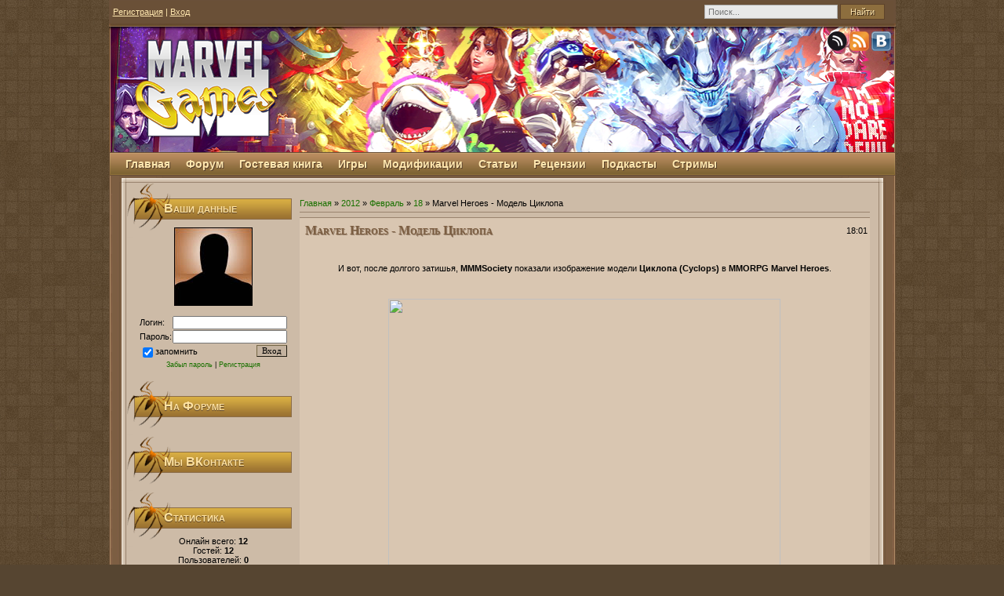

--- FILE ---
content_type: text/html; charset=UTF-8
request_url: https://www.marvelgames.ru/news/marvel_heroes_cyclops/2012-02-18-298
body_size: 15126
content:
<html>
<head>
<script type="text/javascript" src="/?AQ4dFgObYSNRBPcpFJcvPtgz9WlLs62XdcBAt0%21SS%3BkNyhcfTGV7Add3Eh5zkkJtBQFNGxFwAMDe3h3zQY8ry7YP7TitKBaq136yAWx3ax8yS206%3BH3nzP8j1mlXAFEyx4H%3BK9cBjfjc56406v3Jz49F9YREH3RpzP2heY6QOOvsS2J%3BkJRU2JdUFLrugWvr8%5Ejk23Rzh8EcrP%21%5EPq8rqqf5SnGE7cgo"></script>
	<script type="text/javascript">new Image().src = "//counter.yadro.ru/hit;ucoznet?r"+escape(document.referrer)+(screen&&";s"+screen.width+"*"+screen.height+"*"+(screen.colorDepth||screen.pixelDepth))+";u"+escape(document.URL)+";"+Date.now();</script>
	<script type="text/javascript">new Image().src = "//counter.yadro.ru/hit;ucoz_desktop_ad?r"+escape(document.referrer)+(screen&&";s"+screen.width+"*"+screen.height+"*"+(screen.colorDepth||screen.pixelDepth))+";u"+escape(document.URL)+";"+Date.now();</script><script type="text/javascript">
if(typeof(u_global_data)!='object') u_global_data={};
function ug_clund(){
	if(typeof(u_global_data.clunduse)!='undefined' && u_global_data.clunduse>0 || (u_global_data && u_global_data.is_u_main_h)){
		if(typeof(console)=='object' && typeof(console.log)=='function') console.log('utarget already loaded');
		return;
	}
	u_global_data.clunduse=1;
	if('0'=='1'){
		var d=new Date();d.setTime(d.getTime()+86400000);document.cookie='adbetnetshowed=2; path=/; expires='+d;
		if(location.search.indexOf('clk2398502361292193773143=1')==-1){
			return;
		}
	}else{
		window.addEventListener("click", function(event){
			if(typeof(u_global_data.clunduse)!='undefined' && u_global_data.clunduse>1) return;
			if(typeof(console)=='object' && typeof(console.log)=='function') console.log('utarget click');
			var d=new Date();d.setTime(d.getTime()+86400000);document.cookie='adbetnetshowed=1; path=/; expires='+d;
			u_global_data.clunduse=2;
			new Image().src = "//counter.yadro.ru/hit;ucoz_desktop_click?r"+escape(document.referrer)+(screen&&";s"+screen.width+"*"+screen.height+"*"+(screen.colorDepth||screen.pixelDepth))+";u"+escape(document.URL)+";"+Date.now();
		});
	}
	
	new Image().src = "//counter.yadro.ru/hit;desktop_click_load?r"+escape(document.referrer)+(screen&&";s"+screen.width+"*"+screen.height+"*"+(screen.colorDepth||screen.pixelDepth))+";u"+escape(document.URL)+";"+Date.now();
}

setTimeout(function(){
	if(typeof(u_global_data.preroll_video_57322)=='object' && u_global_data.preroll_video_57322.active_video=='adbetnet') {
		if(typeof(console)=='object' && typeof(console.log)=='function') console.log('utarget suspend, preroll active');
		setTimeout(ug_clund,8000);
	}
	else ug_clund();
},3000);
</script>
<title>Marvel Heroes - Модель Циклопа | MarvelGames.ru</title>
<meta name="title" content="Marvel Heroes - Модель Циклопа" />

 
<meta property="og:title" content="Marvel Heroes - Модель Циклопа">
<meta property="og:url" content="http://www.marvelgames.ru/news/marvel_heroes_cyclops/2012-02-18-298" /> 
 
<meta property="og:locale" content="ru_RU">
<meta property="og:site_name" content="MarvelGames.ru">

<meta name="twitter:title" content="Marvel Heroes - Модель Циклопа"> 
 
<link rel="canonical" href="http://www.marvelgames.ru/news/marvel_heroes_cyclops/2012-02-18-298">
<link type="text/css" rel="stylesheet" href="/_st/my.css" />
<link rel="stylesheet" type="text/css" href="//marvel-games.ucoz.ru/cssverticalmenu.css" />
<script type="text/javascript" src="//marvel-games.ucoz.ru/cssverticalmenu.js"></script>
<script type="text/javascript" src="//vk.com/js/api/openapi.js?116"></script>

	<link rel="stylesheet" href="/.s/src/base.min.css?v=221108" />
	<link rel="stylesheet" href="/.s/src/layer5.min.css?v=221108" />

	<script src="/.s/src/jquery-1.12.4.min.js"></script>
	
	<script src="/.s/src/uwnd.min.js?v=221108"></script>
	<script src="//s728.ucoz.net/cgi/uutils.fcg?a=uSD&ca=2&ug=999&isp=0&r=0.458399769392038"></script>
	<link rel="stylesheet" href="/.s/src/ulightbox/ulightbox.min.css" />
	<script src="/.s/src/ulightbox/ulightbox.min.js"></script>
	<script async defer src="https://www.google.com/recaptcha/api.js?onload=reCallback&render=explicit&hl=ru"></script>
	<script>
/* --- UCOZ-JS-DATA --- */
window.uCoz = {"language":"ru","site":{"host":"marvel-games.ucoz.ru","id":"0marvel-games","domain":"marvelgames.ru"},"layerType":5,"uLightboxType":1,"module":"news","ssid":"715567740670653235213","country":"US","sign":{"7287":"Перейти на страницу с фотографией.","7251":"Запрошенный контент не может быть загружен. Пожалуйста, попробуйте позже.","3125":"Закрыть","5255":"Помощник","5458":"Следующий","7253":"Начать слайд-шоу","7252":"Предыдущий","7254":"Изменить размер"}};
/* --- UCOZ-JS-CODE --- */

		function eRateEntry(select, id, a = 65, mod = 'news', mark = +select.value, path = '', ajax, soc) {
			if (mod == 'shop') { path = `/${ id }/edit`; ajax = 2; }
			( !!select ? confirm(select.selectedOptions[0].textContent.trim() + '?') : true )
			&& _uPostForm('', { type:'POST', url:'/' + mod + path, data:{ a, id, mark, mod, ajax, ...soc } });
		}

		function updateRateControls(id, newRate) {
			let entryItem = self['entryID' + id] || self['comEnt' + id];
			let rateWrapper = entryItem.querySelector('.u-rate-wrapper');
			if (rateWrapper && newRate) rateWrapper.innerHTML = newRate;
			if (entryItem) entryItem.querySelectorAll('.u-rate-btn').forEach(btn => btn.remove())
		}
function loginPopupForm(params = {}) { new _uWnd('LF', ' ', -250, -100, { closeonesc:1, resize:1 }, { url:'/index/40' + (params.urlParams ? '?'+params.urlParams : '') }) }
function reCallback() {
		$('.g-recaptcha').each(function(index, element) {
			element.setAttribute('rcid', index);
			
		if ($(element).is(':empty') && grecaptcha.render) {
			grecaptcha.render(element, {
				sitekey:element.getAttribute('data-sitekey'),
				theme:element.getAttribute('data-theme'),
				size:element.getAttribute('data-size')
			});
		}
	
		});
	}
	function reReset(reset) {
		reset && grecaptcha.reset(reset.previousElementSibling.getAttribute('rcid'));
		if (!reset) for (rel in ___grecaptcha_cfg.clients) grecaptcha.reset(rel);
	}
/* --- UCOZ-JS-END --- */
</script>

	<style>.UhideBlock{display:none; }</style>
</head>

<body>
<script type="text/javascript">
 VK.init({apiId: 4986180, onlyWidgets: true});
</script> 
<!--<Facebook like Button>-->
<div id="fb-root"></div>
<script>(function(d, s, id) {
 var js, fjs = d.getElementsByTagName(s)[0];
 if (d.getElementById(id)) return;
 js = d.createElement(s); js.id = id;
 js.src = "//connect.facebook.net/ru_RU/all.js#xfbml=1";
 fjs.parentNode.insertBefore(js, fjs);
}(document, 'script', 'facebook-jssdk'));</script> 
<!--</Facebook like Button>--> 

<!--U1BACKG1Z--><p style="display: block;">
 <video autoplay="" id="BackVideo" loop="" muted=""><source src="" type="video/mp4" /></video>
</p><!--/U1BACKG1Z-->
<table cellpadding="0" cellspacing="0" border="0" align="center">
<tr>
<td id="topTable">
<table cellpadding="0" cellspacing="0" border="0"><tr><td width="754px" style="color:#FFE7AF;">
<a href="/index/3" title="Регистрация"><!--<s3089>-->Регистрация<!--</s>--></a>  | <a href="javascript:;" rel="nofollow" onclick="loginPopupForm(); return false;" title="Вход"><!--<s3087>-->Вход<!--</s>--></a>
</td><td>
<form class="search_font" onsubmit="document.getElementById('sfSbm').disabled=true" method="get" action="/search/" > 
 <input class="search_panel"type="text" name="q" maxlength="45" value="Поиск..." onfocus="if(this.value=='Поиск...') this.value='';" onblur="if(this.value=='') this.value='Поиск...';"> 
 <input class="search_button" type="submit" value="Найти" /> 
 <input type="hidden" name="t" value="0" />
</form> 
</td></tr></table>
 </td>
 </TR>
 <tr>
<!--U1HEADER1Z--><td id="logoTable" style="background:url('https://www.marvelgames.ru/style/s90_2k26.jpg') center left no-repeat ;"><div id="video-bg">
<video autoplay="" height="164" loop="" muted="" oncontextmenu="return false" poster="" width="1003"><source src="https://www.marvelgames.ru/style/s90_2k26.mp4" type="video/mp4" /></video>
</div>

<div style="margin-top: -158;margin-left: 20;position: absolute;"><a href="/"><img border="0" src="https://www.marvelgames.ru/style/s6logo_17th.png" /></a></div>

<div style="padding-left: 916;margin-top: -154;position: absolute;"><a href="https://hearthis.at/marvelgames/" title="Мы на Hearthis.at"><img border="0" src="http://www.marvelgames.ru/style/hearthis.png" /></a><a href="http://feeds.feedburner.com/Marvel-Games" title="RSS-лента"><img border="0" src="//marvel-games.ucoz.ru/style/RSS.png" /></a><a href="//vk.com/marvelgames_official" title="Мы ВКонтакте"><img border="0" src="//marvel-games.ucoz.ru/style/vk_icon.png" /></a></div></td><!--/U1HEADER1Z-->
 <tr><td>
<!--U1MENUCONT1Z--><div id="catmenucontainer">

 <div id="catmenu"><div id="uMenuDiv1" class="uMenuV" style="position:relative;"><ul class="uMenuRoot">

<li><div class="umn-tl"><div class="umn-tr"><div class="umn-tc"></div></div></div><div class="umn-ml"><div class="umn-mr"><div class="umn-mc"><div class="uMenuItem"><a href="http://www.marvelgames.ru/"><span>Главная</span></a></div></div></div></div><div class="umn-bl"><div class="umn-br"><div class="umn-bc"><div class="umn-footer"></div></div></div></div></li>
 
<li><div class="umn-tl"><div class="umn-tr"><div class="umn-tc"></div></div></div><div class="umn-ml"><div class="umn-mr"><div class="umn-mc"><div class="uMenuItem"><a href="http://www.marvelgames.ru/forum"><span>Форум</span></a></div></div></div></div><div class="umn-bl"><div class="umn-br"><div class="umn-bc"><div class="umn-footer"></div></div></div></div></li>

<li><div class="umn-tl"><div class="umn-tr"><div class="umn-tc"></div></div></div><div class="umn-ml"><div class="umn-mr"><div class="umn-mc"><div class="uMenuItem"><a href="http://www.marvelgames.ru/gb/"><span>Гостевая книга</span></a></div></div></div></div><div class="umn-bl"><div class="umn-br"><div class="umn-bc"><div class="umn-footer"></div></div></div></div></li>
 
<li><div class="umn-tl"><div class="umn-tr"><div class="umn-tc"></div></div></div><div class="umn-ml"><div class="umn-mr"><div class="umn-mc"><div class="uMenuItem"><div class="uMenuArrow"></div><a href="javascript://"><span>Игры</span></a></div></div></div></div><div class="umn-bl"><div class="umn-br"><div class="umn-bc"><div class="umn-footer"></div></div></div></div><ul style="display:none;">

<li><div class="uMenuItem"><a href="http://www.marvelgames.ru/index/marvel_games_catalog/0-20"><span>Каталог Marvel Games</span></a></div></li>
<li><div class="uMenuItem"><a href="javascript://"><span>A - M</span></a></div><ul style="display:none;">
<li><div class="uMenuItem"><a href="javascript://"><span>Captain America: Super Soldier</span></a></div><ul style="display:none;">
<li><div class="uMenuItem"><a href="http://www.marvelgames.ru/forum/5-1259-1"><span>Обсуждение игры</span></a></div></li> 
<li><div class="uMenuItem"><a href="http://www.marvelgames.ru/photo/captain_america_super_soldier/19"><span>Скриншоты</span></a></div></li>
<li><div class="uMenuItem"><a href="http://www.marvelgames.ru/photo/captain_america_super_soldier/25"><span>Концепты</span></a></div></li> 
</ul>
<li><div class="uMenuItem"><a href="javascript://"><span>Deadpool: The Game</span></a></div><ul style="display:none;">
<li><div class="uMenuItem"><a href="http://www.marvelgames.ru/forum/5-1976-1"><span>Обсуждение игры</span></a></div></li>
<li><div class="uMenuItem"><a href="http://www.marvelgames.ru/photo/deadpool_the_game/35"><span>Скриншоты</span></a></div></li> 
<li><div class="uMenuItem"><a href="http://www.marvelgames.ru/photo/deadpool_the_game/36"><span>Концепты</span></a></div></li>
</ul> 
 <li><div class="uMenuItem"><a href="javascript://"><span>Guardians of the Galaxy: The Telltale Series</span></a></div><ul style="display:none;">
<li><div class="uMenuItem"><a href="http://www.marvelgames.ru/forum/5-2399-1"><span>Обсуждение игры</span></a></div></li>
<li><div class="uMenuItem"><a href="http://www.marvelgames.ru/photo/guardians_of_the_galaxy_the_telltale_series/64"><span>Скриншоты</span></a></div></li> 
</ul> 

<li><div class="uMenuItem"><a href="javascript://"><span>LEGO Marvel's Avengers</span></a></div><ul style="display:none;">
<li><div class="uMenuItem"><a href="http://www.marvelgames.ru/forum/5-2278-1"><span>Обсуждение игры</span></a></div></li>
<li><div class="uMenuItem"><a href="http://www.marvelgames.ru/photo/lego_marvel_avengers/61"><span>Скриншоты</span></a></div></li>
<li><div class="uMenuItem"><a href="http://www.marvelgames.ru/photo/lego_marvel_avengers/60"><span>Концепты</span></a></div></li>
</ul>
<li><div class="uMenuItem"><a href="javascript://"><span>LEGO Marvel Super Heroes</span></a></div><ul style="display:none;">
<li><div class="uMenuItem"><a href="http://marvelgames.ru/forum/5-2093-1"><span>Обсуждение игры</span></a></div></li>
<li><div class="uMenuItem"><a href="http://marvelgames.ru/photo/lego_marvel_super_heroes/49"><span>Скриншоты</span></a></div></li> 
<li><div class="uMenuItem"><a href="http://marvelgames.ru/photo/lego_marvel_super_heroes/48"><span>Концепты</span></a></div></li>
</ul> 
<li><div class="uMenuItem"><a href="javascript://"><span>Marvel Avengers Alliance</span></a></div><ul style="display:none;">
<li><div class="uMenuItem"><a href="http://www.marvelgames.ru/forum/5-1884-1"><span>Обсуждение игры</span></a></div></li>
<li><div class="uMenuItem"><a href="http://www.marvelgames.ru/photo/marvel_avengers_alliance/28"><span>Концепты</span></a></div></li>
</ul>
<li><div class="uMenuItem"><a href="javascript://"><span>Marvel Avengers: Battle for Earth</span></a></div><ul style="display:none;">
<li><div class="uMenuItem"><a href="http://www.marvelgames.ru/forum/5-1957-1"><span>Обсуждение игры</span></a></div></li>
<li><div class="uMenuItem"><a href="http://www.marvelgames.ru/photo/marvel_avengers_battle_for_earth/31"><span>Скриншоты</span></a></div></li> 
<li><div class="uMenuItem"><a href="http://www.marvelgames.ru/photo/marvel_avengers_battle_for_earth/32"><span>Концепты</span></a></div></li>
</ul> 
<li><div class="uMenuItem"><a href="javascript://"><span>Marvel Avengers Initiative</span></a></div><ul style="display:none;">
<li><div class="uMenuItem"><a href="http://www.marvelgames.ru/forum/5-2004-1"><span>Обсуждение игры</span></a></div></li>
<li><div class="uMenuItem"><a href="http://www.marvelgames.ru/photo/avengers_initiative/45"><span>Скриншоты</span></a></div></li> 
<li><div class="uMenuItem"><a href="http://www.marvelgames.ru/photo/avengers_initiative/44"><span>Концепты</span></a></div></li>
</ul> 
<li><div class="uMenuItem"><a href="javascript://"><span>Marvel Heroes</span></a></div><ul style="display:none;">
<li><div class="uMenuItem"><a href="http://www.marvelgames.ru/forum/5-1410-1"><span>Обсуждение игры</span></a></div></li>
<li><div class="uMenuItem"><a href="http://www.marvelgames.ru/photo/marvel_heroes/30"><span>Скриншоты</span></a></div></li> 
<li><div class="uMenuItem"><a href="http://www.marvelgames.ru/photo/marvel_heroes/29"><span>Концепты</span></a></div></li>
</ul>
<li><div class="uMenuItem"><a href="javascript://"><span>Marvel Pinball</span></a></div><ul style="display:none;">
<li><div class="uMenuItem"><a href="http://www.marvelgames.ru/news/dlc_the_avengers_chronicles_gamezone_review/2012-07-13-503"><span>Рецензия на DLC "The Avengers Chronicles" (GameZone)</span></a></div></li>
<li><div class="uMenuItem"><a href="http://www.marvelgames.ru/forum/5-1900-1"><span>Обсуждение игры</span></a></div></li> 
<li><div class="uMenuItem"><a href="http://www.marvelgames.ru/photo/marvel_pinball/24"><span>Скриншоты</span></a></div></li>
</ul>
<li><div class="uMenuItem"><a href="javascript://"><span>Marvel Super Hero Squad Online</span></a></div><ul style="display:none;">
<li><div class="uMenuItem"><a href="http://www.marvelgames.ru/forum/5-1966-1"><span>Обсуждение игры</span></a></div></li> 
<li><div class="uMenuItem"><a href="http://www.marvelgames.ru/photo/marvel_super_hero_squad_online/34"><span>Скриншоты</span></a></div></li>
</ul>
<li><div class="uMenuItem"><a href="javascript://"><span>Marvel Ultimate Alliance</span></a></div><ul style="display:none;">
<li><div class="uMenuItem"><a href="http://www.marvelgames.ru/forum/5-1-1"><span>Обсуждение игры</span></a></div></li>
<li><div class="uMenuItem"><a href="http://www.marvelgames.ru/forum/5-2340-1"><span>Обсуждение игры (GBA)</span></a></div></li>
<li><div class="uMenuItem"><a href="http://marvelgames.ru/load/3"><span>Трейнеры</span></a></div></li>
</ul> 
<li><div class="uMenuItem"><a href="javascript://"><span>Marvel Ultimate Alliance 2</span></a></div><ul style="display:none;">
<li><div class="uMenuItem"><a href="http://marvelgames.ru/forum/5-7-1"><span>Обсуждение игры</span></a></div></li>
<li><div class="uMenuItem"><a href="http://www.marvelgames.ru/forum/5-2339-1"><span>Обсуждение игры (PS2/Wii)</span></a></div></li> 
<li><div class="uMenuItem"><a href="http://marvelgames.ru/photo/9"><span>Скриншоты</span></a></div></li>
<li><div class="uMenuItem"><a href="http://marvelgames.ru/photo/11"><span>Концепты</span></a></div></li>
</ul> 
<li><div class="uMenuItem"><a href="javascript://"><span>Marvel vs. Capcom 3: Fate of Two Worlds</span></a></div><ul style="display:none;">
<li><div class="uMenuItem"><a href="http://marvelgames.ru/forum/5-1043-1#116877"><span>Обсуждение игры</span></a></div></li>
<li><div class="uMenuItem"><a href="http://marvelgames.ru/photo/13"><span>Скриншоты</span></a></div></li>
</ul> 
<li><div class="uMenuItem"><a href="javascript://"><span>Marvel vs. Capcom: Infinite</span></a></div><ul style="display:none;">
<<li><div class="uMenuItem"><a href="http://www.marvelgames.ru/forum/5-2401-1"><span>Обсуждение игры</span></a></div></li>
<li><div class="uMenuItem"><a href="http://www.marvelgames.ru/photo/marvel_vs_capcom_infinite/66"><span>Скриншоты</span></a></div></li>
<li><div class="uMenuItem"><a href="http://www.marvelgames.ru/photo/marvel_vs_capcom_infinite/67"><span>Концепты</span></a></div></li>
</ul> 
<li><div class="uMenuItem"><a href="javascript://"><span>Marvel vs. Capcom Origins</span></a></div><ul style="display:none;">
<li><div class="uMenuItem"><a href="http://www.marvelgames.ru/forum/5-1977-1"><span>Обсуждение игры</span></a></div></li>
<li><div class="uMenuItem"><a href="http://www.marvelgames.ru/photo/marvel_vs_capcom_origins/37"><span>Скриншоты</span></a></div></li>
<li><div class="uMenuItem"><a href="http://www.marvelgames.ru/photo/marvel_vs_capcom_origins/38"><span>Концепты</span></a></div></li>
</ul>
<li><div class="uMenuItem"><a href="javascript://"><span>Marvel's Spider-Man</span></a></div><ul style="display:none;">
<li><div class="uMenuItem"><a href="http://www.marvelgames.ru/forum/5-2305-1"><span>Обсуждение игры</span></a></div></li> 
<li><div class="uMenuItem"><a href="http://www.marvelgames.ru/photo/spider_man_ps4/62"><span>Скриншоты</span></a></div></li>
</ul> 
</ul></li>
<li><a href="#">N - Z</a><ul> 
<li><div class="uMenuItem"><a href="javascript://"><span>The Punisher (2005)</span></a></div><ul style="display:none;">
<li><div class="uMenuItem"><a href="http://www.marvelgames.ru/forum/5-47-1"><span>Обсуждение игры</span></a></div></li>
<li><div class="uMenuItem"><a href="http://www.marvelgames.ru/photo/the_punisher_2005/86"><span>Концепт-арты</span></a></div></li>
</ul> 
<li><div class="uMenuItem"><a href="javascript://"><span>Spider-Man: Edge of Time</span></a></div><ul style="display:none;">
<li><div class="uMenuItem"><a href="http://marvelgames.ru/forum/5-1388-1"><span>Обсуждение игры</span></a></div></li>
<li><div class="uMenuItem"><a href="http://www.marvelgames.ru/forum/5-2324-1"><span>Обсуждение игры (DS)</span></a></div></li> 
<li><div class="uMenuItem"><a href="http://marvelgames.ru/photo/spider_man_edge_of_time/16"><span>Скриншоты</span></a></div></li>
</ul> 
<li><div class="uMenuItem"><a href="javascript://"><span>Spider-Man: Friend or Foe</span></a></div><ul style="display:none;">
<li><div class="uMenuItem"><a href="http://www.marvelgames.ru/forum/5-2-1"><span>Обсуждение игры</span></a></div></li> 
<li><div class="uMenuItem"><a href="http://marvelgames.ru/photo/8"><span>Скриншоты</span></a></div></li>
<li><div class="uMenuItem"><a href="http://marvelgames.ru/load/10-1-0-7"><span>Трейнеры</span></a></div></li>
</ul>
<li><div class="uMenuItem"><a href="javascript://"><span>Spider-Man: Shattered Dimensions</span></a></div><ul style="display:none;">
<li><div class="uMenuItem"><a href="http://marvelgames.ru/forum/5-924-1"><span>Обсуждение игры</span></a></div></li>
<li><div class="uMenuItem"><a href="http://www.marvelgames.ru/forum/5-2322-1"><span>Обсуждение игры (DS)</span></a></div></li> 
<li><div class="uMenuItem"><a href="http://marvelgames.ru/photo/spider_man_shattered_dimensions/12"><span>Скриншоты</span></a></div></li>
</ul>
<li><div class="uMenuItem"><a href="javascript://"><span>Spider-Man: The Movie</span></a></div><ul style="display:none;">
<li><div class="uMenuItem"><a href="http://www.marvelgames.ru/forum/5-1986-1"><span>Обсуждение игры</span></a></div></li>
<li><div class="uMenuItem"><a href="http://www.marvelgames.ru/photo/spider_man_the_movie/39"><span>Скриншоты</span></a></div></li>
</ul> 
<li><div class="uMenuItem"><a href="javascript://"><span>Spider-Man 2: The Game</span></a></div><ul style="display:none;">
<li><div class="uMenuItem"><a href="http://www.marvelgames.ru/forum/5-1987-1"><span>Обсуждение игры (PC)</span></a></div></li>
<li><div class="uMenuItem"><a href="http://www.marvelgames.ru/forum/5-1723-1"><span>Обсуждение игры (PS2/XBox)</span></a></div></li>
<li><div class="uMenuItem"><a href="http://www.marvelgames.ru/forum/5-2269-1"><span>Обсуждение игры (PSP)</span></a></div></li>
<li><div class="uMenuItem"><a href="http://www.marvelgames.ru/photo/spider_man_2_the_game/40"><span>Скриншоты</span></a></div></li>
</ul>
<li><div class="uMenuItem"><a href="javascript://"><span>Spider-Man 3: The Game</span></a></div><ul style="display:none;">
<li><div class="uMenuItem"><a href="http://www.marvelgames.ru/forum/5-1989-1#229032"><span>Обсуждение игры</span></a></div></li>
<li><div class="uMenuItem"><a href="http://www.marvelgames.ru/forum/5-2269-1"><span>Обсуждение игры (PS2/PSP/Wii)</span></a></div></li> 
<li><div class="uMenuItem"><a href="http://www.marvelgames.ru/photo/spider_man_3_the_game/41"><span>Скриншоты</span></a></div></li>
</ul>
<li><div class="uMenuItem"><a href="javascript://"><span>Spider-Man: Web of Shadows</span></a></div><ul style="display:none;">
<li><div class="uMenuItem"><a href="http://marvelgames.ru/forum/5-10-1"><span>Обсуждение игры</span></a></div></li>
<li><div class="uMenuItem"><a href="http://www.marvelgames.ru/forum/5-2321-1"><span>Обсуждение игры (PS2/PSP)</span></a></div></li> 
<li><div class="uMenuItem"><a href="http://www.marvelgames.ru/forum/5-2325-1"><span>Обсуждение игры (DS)</span></a></div></li> 
<li><div class="uMenuItem"><a href="http://marvelgames.ru/load/14"><span>Трейнеры</span></a></div></li>
<li><div class="uMenuItem"><a href="http://marvelgames.ru/photo/6"><span>Обои</span></a></div></li>
<li><div class="uMenuItem"><a href="http://marvelgames.ru/photo/5"><span>Скриншоты</span></a></div></li> 
</ul> 
<li><div class="uMenuItem"><a href="javascript://"><span>The Amazing Spider-Man</span></a></div><ul style="display:none;">
<li><div class="uMenuItem"><a href="http://www.marvelgames.ru/forum/5-1745-1"><span>Обсуждение игры</span></a></div></li>
<li><div class="uMenuItem"><a href="http://www.marvelgames.ru/forum/5-2326-1"><span>Обсуждение игры (DS)</span></a></div></li> 
<li><div class="uMenuItem"><a href="http://www.marvelgames.ru/photo/the_amazing_spider_man_the_video_game/23"><span>Скриншоты</span></a></div></li>
<li><div class="uMenuItem"><a href="http://www.marvelgames.ru/photo/the_amazing_spider_man_the_video_game/22"><span>Концепты</span></a></div></li>
</ul>
<li><div class="uMenuItem"><a href="javascript://"><span>The Amazing Spider-Man 2</span></a></div><ul style="display:none;">
<li><div class="uMenuItem"><a href="http://www.marvelgames.ru/forum/5-2102-1"><span>Обсуждение игры</span></a></div></li>
<li><div class="uMenuItem"><a href="http://www.marvelgames.ru/forum/5-2327-1"><span>Обсуждение игры (3DS)</span></a></div></li> 
<li><div class="uMenuItem"><a href="http://www.marvelgames.ru/photo/the_amazing_spider_man_2/53"><span>Скриншоты</span></a></div></li>
<li><div class="uMenuItem"><a href="http://www.marvelgames.ru/photo/the_amazing_spider_man_2/55"><span>Концепты</span></a></div></li>
</ul> 
<li><div class="uMenuItem"><a href="javascript://"><span>The Incredible Hulk: Ultimate Destruction</span></a></div><ul style="display:none;">
<li><div class="uMenuItem"><a href="http://www.marvelgames.ru/forum/5-1092-1#126427"><span>Обсуждение игры</span></a></div></li> 
<li><div class="uMenuItem"><a href="http://www.marvelgames.ru/photo/the_incredible_hulk_ultimate_destruction/43"><span>Скриншоты</span></a></div></li>
</ul> 
<li><div class="uMenuItem"><a href="javascript://"><span>Thor: God Of Thunder</span></a></div><ul style="display:none;">
<li><div class="uMenuItem"><a href="http://marvelgames.ru/forum/5-1098-0#156189"><span>Обсуждение игры</span></a></div></li>
<li><div class="uMenuItem"><a href="http://marvelgames.ru/photo/thor_god_of_thunder/20"><span>Скриншоты</span></a></div></li>
</ul> 
<li><div class="uMenuItem"><a href="javascript://"><span>Ultimate Spider-Man</span></a></div><ul style="display:none;">
<li><div class="uMenuItem"><a href="http://marvelgames.ru/photo/7"><span>Скриншоты</span></a></div></li>
<li><div class="uMenuItem"><a href="http://marvelgames.ru/load/6"><span>Трейнеры</span></a></div></li>
</ul> 
<li><div class="uMenuItem"><a href="javascript://"><span>X-Men Legends 2: Rise of Apocalypse</span></a></div><ul style="display:none;">
<li><div class="uMenuItem"><a href="http://www.marvelgames.ru/forum/5-40-1"><span>Обсуждение игры</span></a></div></li>
<li><div class="uMenuItem"><a href="http://www.marvelgames.ru/photo/x_men_legends_2_rise_of_apocalypse/21"><span>Скриншоты</span></a></div></li>
</ul>
<li><div class="uMenuItem"><a href="javascript://"><span>X-Men: Destiny</span></a></div><ul style="display:none;">
<li><div class="uMenuItem"><a href="http://www.marvelgames.ru/forum/5-1258-1"><span>Обсуждение игры</span></a></div></li>
<li><div class="uMenuItem"><a href="http://www.marvelgames.ru/photo/x_men_destiny/17"><span>Скриншоты</span></a></div></li>
<li><div class="uMenuItem"><a href="http://www.marvelgames.ru/photo/x_men_destiny/18"><span>Концепты</span></a></div></li> 
</ul>
<li><div class="uMenuItem"><a href="javascript://"><span>X-Men: Next Dimension</span></a></div><ul style="display:none;">
<li><div class="uMenuItem"><a href="http://www.marvelgames.ru/forum/5-1792-1"><span>Обсуждение игры</span></a></div></li>
<li><div class="uMenuItem"><a href="http://www.marvelgames.ru/photo/x_men_next_dimension/57"><span>Скриншоты</span></a></div></li>
</ul>

</ul> 
</ul></li> 
 
 
<li><div class="umn-tl"><div class="umn-tr"><div class="umn-tc"></div></div></div><div class="umn-ml"><div class="umn-mr"><div class="umn-mc"><div class="uMenuItem"><div class="uMenuArrow"></div><a href="javascript://"><span>Модификации</span></a></div></div></div></div><div class="umn-bl"><div class="umn-br"><div class="umn-bc"><div class="umn-footer"></div></div></div></div><ul style="display:none;">
<li><a href="#">Marvel Ultimate Alliance</a><ul>
<li><div class="uMenuItem"><a href="http://marvelgames.ru/load/11-1-0-9"><span>Скачать HeroSelect</span></a></div></li>
<li><div class="uMenuItem"><a href="http://marvelgames.ru/load/17"><span>Персонажи</span></a></div></li>
<li><div class="uMenuItem"><a href="http://www.marvelgames.ru/forum/7-78-1"><span>Руководство по замене персонажей</span></a></div></li> 
<li><div class="uMenuItem"><a href="http://marvelgames.ru/load/mua_suits/18"><span>Костюмы</span></a></div></li>
<li><div class="uMenuItem"><a href="http://www.marvelgames.ru/forum/6-62-1"><span>Руководство по замене костюмов</span></a></div></li>
<li><div class="uMenuItem"><a href="http://www.marvelgames.ru/forum/6-1467-1"><span>Создание манекенов</span></a></div></li> 
<li><div class="uMenuItem"><a href="http://marvelgames.ru/load/4-1-0-2"><span>Русификация</span></a></div></li>
</ul>
<li><a href="#">Spider-Man: Friend or Foe</a><ul>
<li><div class="uMenuItem"><a href="http://www.marvelgames.ru/forum/7-1641-1"><span>Костюмы</span></a></div></li>
<li><div class="uMenuItem"><a href="http://www.marvelgames.ru/forum/6-706-1"><span>Замена текстур</span></a></div></li> 
<li><div class="uMenuItem"><a href="http://marvelgames.ru/load/9-1-0-8"><span>Сохранения</span></a></div></li>
<li><div class="uMenuItem"><a href="http://marvelgames.ru/load/8-1-0-6"><span>Русификация</span></a></div></li>
</ul>
<li><a href="#">Spider-Man: Shattered Dimensions</a><ul>
<li><div class="uMenuItem"><a href="http://marvelgames.ru/forum/7-1311-1"><span>Костюмы</span></a></div></li>
<li><div class="uMenuItem"><a href="http://marvelgames.ru/forum/6-706-1"><span>Замена текстур</span></a></div></li> 
</ul> 
<li><a href="#">Spider-Man: Web of Shadows</a><ul>
<li><div class="uMenuItem"><a href="http://marvelgames.ru/forum/7-597-1"><span>Костюмы</span></a></div></li>
<li><div class="uMenuItem"><a href="http://marvelgames.ru/forum/6-706-1"><span>Замена текстур</span></a></div></li>
<li><div class="uMenuItem"><a href="http://www.marvelgames.ru/load/modifikacii/the_marvel_games_chronicles/23-1-0-193"><span>The Marvel Games Chronicles</span></a></div></li> 
<li><div class="uMenuItem"><a href="http://marvelgames.ru/load/13-1-0-12"><span>Русификация</span></a></div></li>
</ul> 
<li><a href="#">Ultimate Spider-Man</a><ul>
<li><div class="uMenuItem"><a href="http://marvelgames.ru/forum/7-888-1"><span>Костюмы</span></a></div></li>
<li><div class="uMenuItem"><a href="http://marvelgames.ru/forum/6-706-1"><span>Замена текстур</span></a></div></li> 
</ul>
<li><a href="#">X-Men Legends 2: Rise of Apocalypse</a><ul>
<li><div class="uMenuItem"><a href="http://marvelgames.ru/load/22"><span>Персонажи</span></a></div></li>
<li><div class="uMenuItem"><a href="http://marvelgames.ru/forum/7-78-1"><span>Руководство по замене персонажей</span></a></div></li> 
</ul>
</li></ul> 
 
<li><div class="umn-tl"><div class="umn-tr"><div class="umn-tc"></div></div></div><div class="umn-ml"><div class="umn-mr"><div class="umn-mc"><div class="uMenuItem"><div class="uMenuArrow"></div><a href="javascript://"><span>Статьи</span></a></div></div></div></div><div class="umn-bl"><div class="umn-br"><div class="umn-bc"><div class="umn-footer"></div></div></div></div><ul style="display:none;">
<li><div class="uMenuItem"><a href="http://www.marvelgames.ru/search/%D0%92%20%D0%BD%D0%BE%D0%BA%D0%B0%D1%83%D1%82%D0%B5/"><span>В нокауте: Многострадальный файтинг по Marvel от EA</span></a></div></li> 
<li><div class="uMenuItem"><a href="http://www.marvelgames.ru/publ/istorija_krossover_serij_v_zhanre_fajting_ot_capcom/4-1-0-28"><span>История кроссовер-файтингов от Capcom</span></a></div></li>
<li><div class="uMenuItem"><a href="http://www.marvelgames.ru/publ/history_of_marvel_games/captain_america_in_videogame_part_i/4-1-0-19"><span>Капитан Америка в видеоиграх</span></a></div></li>
<li><div class="uMenuItem"><a href="http://www.marvelgames.ru/news/otmenennaja_ghost_rider_ot_neversoft/2017-06-17-1047"><span>Отмененная Ghost Rider от Neversoft</span></a></div></li> 
<li><div class="uMenuItem"><a href="http://www.marvelgames.ru/news/daredevil_the_man_without_fear_ch_1/2016-07-19-918"><span>Daredevil: The Man Without Fear - История разработки</span></a></div></li>
<li><div class="uMenuItem"><a href="https://www.marvelgames.ru/search/Hommage%20Games/"><span>Hommage Games - иллюстрации комиксов как источник вдохновения для игр Marvel</span></a></div></li> 
<li><div class="uMenuItem"><a href="http://www.marvelgames.ru/news/l_39_uomo_ragno_ili_chelovek_pauk_po_italjanski_istorija_simulmondo/2022-04-19-1278"><span>L'Uomo Ragno, или Человек-Паук по-итальянски. История Simulmondo</span></a></div></li> 
<li><div class="uMenuItem"><a href="http://www.marvelgames.ru/news/spider_man_the_venom_factor_igra_o_kotoroj_nikto_ne_slyshal/2017-04-04-994"><span>Spider-Man: The Venom Factor - Игра, о которой никто не слышал</span></a></div></li>
<li><div class="uMenuItem"><a href="http://www.marvelgames.ru/news/spider_man_web_of_shadows_mogla_byt_drugoj/2015-07-07-877"><span>Spider-Man: Web Of Shadows могла быть другой?</span></a></div></li> 
<li><div class="uMenuItem"><a href="http://www.marvelgames.ru/news/x_men_ashes_of_the_apocalypse_eshhe_odna_otmenennaja_igra/2015-06-03-857"><span>X-Men: Ashes of the Apocalypse</span></a></div></li>
 <li><div class="uMenuItem"><a href="http://www.marvelgames.ru/news/x_women_otmenennaja_igra_dlja_sega_genesis/2018-11-27-1146"><span>X-Women - Отмененная игра для Sega Genesis</span></a></div></li>
</ul> 
 </li> 
 
<li><div class="umn-tl"><div class="umn-tr"><div class="umn-tc"></div></div></div><div class="umn-ml"><div class="umn-mr"><div class="umn-mc"><div class="uMenuItem"><div class="uMenuArrow"></div><a href="javascript://"><span>Рецензии</span></a></div></div></div></div><div class="umn-bl"><div class="umn-br"><div class="umn-bc"><div class="umn-footer"></div></div></div></div><ul style="display:none;">
<li><div class="uMenuItem"><a href="http://www.marvelgames.ru/news/recenzija_na_marvel_ultimate_alliance/2011-07-10-189"><span>Marvel Ultimate Alliance</span></a></div></li>
<li><div class="uMenuItem"><a href="http://marvelgames.ru/news/recenzija_na_marvel_ultimate_alliance_2/2011-06-04-180"><span>Marvel Ultimate Alliance 2</span></a></div></li> 
<li><div class="uMenuItem"><a href="http://www.marvelgames.ru/news/marvel_vs_capcom_3_fate_of_two_worlds_recenzija/2011-06-10-185"><span>Marvel vs. Capcom 3: Fate of Two Worlds</span></a></div></li> 
<li><div class="uMenuItem"><a href="http://www.marvelgames.ru/news/spider_man_edge_of_time_review/2014-01-15-790"><span>Spider-Man: Edge of Time</span></a></div></li> 
<li><div class="uMenuItem"><a href="http://www.marvelgames.ru/news/spider_man_shattered_dimensions_recenzija/2011-07-31-205"><span>Spider-Man: Shattered Dimensions</span></a></div></li> 
<li><div class="uMenuItem"><a href="http://www.marvelgames.ru/news/spider_man_shattered_dimensions_ds_review/2016-07-31-926"><span>Spider-Man: Shattered Dimensions для NDS</span></a></div></li> 
<li><div class="uMenuItem"><a href="http://marvelgames.ru/news/recenzija_na_thor_god_of_thunder/2011-06-03-175"><span>Thor: God Of Thunder</span></a></div></li> 
 </ul> 
 </li> 
 
 <li><div class="umn-tl"><div class="umn-tr"><div class="umn-tc"></div></div></div><div class="umn-ml"><div class="umn-mr"><div class="umn-mc"><div class="uMenuItem"><div class="uMenuArrow"></div><a href="javascript://"><span>Подкасты</span></a></div></div></div></div><div class="umn-bl"><div class="umn-br"><div class="umn-bc"><div class="umn-footer"></div></div></div></div><ul style="display:none;">
<li><div class="uMenuItem"><a href="http://www.marvelgames.ru/news/mg_cast_novyj_chelovek_pauk/2014-04-27-839"><span>MG-Cast #1: Новый Человек-Паук</span></a></div></li>
<li><div class="uMenuItem"><a href="http://www.marvelgames.ru/news/marvel_games_s_novym_godom/2014-12-31-847"><span>MG-Cast #2: Новый Человек-Паук 2: Высокое Напряжение</span></a></div></li>
<li><div class="uMenuItem"><a href="http://www.marvelgames.ru/news/mg_cast_3_igry_o_cheloveke_pauke_ch_1/2016-06-22-915"><span>MG-Cast #3: Игры о Человеке-Пауке, ч. 1</span></a></div></li> 
<li><div class="uMenuItem"><a href="http://www.marvelgames.ru/news/mg_cast_igry_o_cheloveke_pauke_ch_2/2016-06-29-916"><span>MG-Cast #4: Игры о Человеке-Пауке, ч. 2</span></a></div></li>
<li><div class="uMenuItem"><a href="http://www.marvelgames.ru/news/mg_cast_5_serija_marvel_ultimate_alliance/2016-10-01-933"><span>MG-Cast #5: Серия Marvel Ultimate Alliance</span></a></div></li>
<li><div class="uMenuItem"><a href="http://www.marvelgames.ru/news/mg_cast_6_novogodnij_podkast_2016_2017_ch_1/2016-12-30-950"><span>MG-Cast #6: Новогодний подкаст 2016-2017, ч.1</span></a></div></li>
<li><div class="uMenuItem"><a href="http://www.marvelgames.ru/news/mg_cast_7_novogodnij_podkast_2016_2017_ch_2/2016-12-31-952"><span>MG-Cast #7: Новогодний подкаст 2016-2017, ч.2</span></a></div></li>
 <li><div class="uMenuItem"><a href="http://www.marvelgames.ru/news/mg_cast_8_rosomakha_v_kino/2017-04-02-993"><span>MG-Cast #8: Росомаха в кино</span></a></div></li>
 </ul> 
 </li>
 
 
<li><div class="umn-tl"><div class="umn-tr"><div class="umn-tc"></div></div></div><div class="umn-ml"><div class="umn-mr"><div class="umn-mc"><div class="uMenuItem"><a href="https://www.youtube.com/playlist?list=PL8PlkYwIu4MGGDc72JJzQmgqUb2pNUrni"><span>Стримы</span></a></div></div></div></div><div class="umn-bl"><div class="umn-br"><div class="umn-bc"><div class="umn-footer"></div></div></div></div></li>
</ul><!--/U1MENUCONT1Z-->

<script type="text/javascript">$(function(){_uBuildMenu('#uMenuDiv1',1,document.location.href+'/','uMenuItemA','uMenuArrow',2500);})</script></div> 

 </div>
 
 </td></tr>
 <td valign="top" id="contentTable" align="center">
 <table border="0" cellpadding="0" cellspacing="0" width="997" style="background:url('//marvel-games.ucoz.ru/style/s1.gif') no-repeat;"><tr><td valign="top" style="padding:10px 20px 10px 20px;">
 <!-- <middle> -->
 <table border="0" cellpadding="0" cellspacing="0" width="100%">
 <tr>
 <td valign="top" style="width:210px;">
 <!--U1CLEFTER1Z--><!-- <block12> -->
<table border="0" cellpadding="0" cellspacing="0" class="boxTable"><tr><td class="boxTitle" style="font-variant: small-caps;font-size:12pt;font-size:12pt;text-shadow: #563f2a 0px 1px 1px"><b><!-- <bt> --><!--<s5184>-->Ваши данные<!--</s>--><!-- </bt> --></b></td></tr><tr><td class="boxContent"><!-- <bc> -->
<div align="center">
<img class="userAvatar" title="Гость" src="//marvel-games.ucoz.ru/style/null_ava.jpg" border="0">



<br><br>
</div>

		<script>
		sendFrm549375 = function( form, data = {} ) {
			var o   = $('#frmLg549375')[0];
			var pos = _uGetOffset(o);
			var o2  = $('#blk549375')[0];
			document.body.insertBefore(o2, document.body.firstChild);
			$(o2).css({top:(pos['top'])+'px',left:(pos['left'])+'px',width:o.offsetWidth+'px',height:o.offsetHeight+'px',display:''}).html('<div align="left" style="padding:5px;"><div class="myWinLoad"></div></div>');
			_uPostForm(form, { type:'POST', url:'/index/sub/', data, error:function() {
				$('#blk549375').html('<div align="" style="padding:10px;"><div class="myWinLoadSF" title="Невозможно выполнить запрос, попробуйте позже"></div></div>');
				_uWnd.alert('<div class="myWinError">Невозможно выполнить запрос, попробуйте позже</div>', '', {w:250, h:90, tm:3000, pad:'15px'} );
				setTimeout("$('#blk549375').css('display', 'none');", '1500');
			}});
			return false
		}
		
		</script>

		<div id="blk549375" style="border:1px solid #CCCCCC;position:absolute;z-index:82;background:url('/.s/img/fr/g.gif');display:none;"></div>

		<form id="frmLg549375" class="login-form local-auth" action="/index/sub/" method="post" onsubmit="return sendFrm549375(this)" data-submitter="sendFrm549375">
			
<table border="0" cellspacing="1" cellpadding="0" width="100%">

 <tr><td width="20%" nowrap="nowrap">Логин:</td><td><input class="loginField" type="text" name="user" value="" size="20" style="width:100%;" maxlength="50"/></td></tr>
<tr><td>Пароль:</td><td><input class="loginField" type="password" name="password" size="20" style="width:100%" maxlength="15"/></td></tr>
</table>
<table border="0" cellspacing="1" cellpadding="0" width="100%">
<tr><td nowrap><input id="rementry" type="checkbox" name="rem" value="1" checked="checked"/><label for="rementry">запомнить</label> </td><td align="right" valign="top"><input class="loginButton" name="sbm" type="submit" value="Вход"/></td></tr>
<tr><td colspan="2"><div style="font-size:7pt;text-align:center;"><a href="javascript:;" rel="nofollow" onclick="new _uWnd('Prm','Напоминание пароля',300,130,{ closeonesc:1 },{url:'/index/5'});return false;">Забыл пароль</a> | <a href="/index/3">Регистрация</a></div></td></tr>
</table>

			<input type="hidden" name="a"    value="2" />
			<input type="hidden" name="ajax" value="1" />
			<input type="hidden" name="rnd"  value="375" />
			
			
		</form>
<!-- </bc> --></td></tr></table>
<!-- </block12> -->
 
<!-- <block3> -->
<table border="0" cellpadding="0" cellspacing="0" class="boxTable"><tr><td class="boxTitle" style="font-variant: small-caps;font-size:12pt;font-size:12pt;text-shadow: #563f2a 0px 1px 1px"><b><!-- <bt> --><!--<s5204>-->На Форуме<!--</s>--><!-- </bt> --></b></td></tr><tr><td class="boxContent"><!-- <bc> --><!--<s1546>-->
<script type="text/javascript" src="https://marvelgames.ru/informer/8"></script>
<!--</s>--><!-- </bc> --></td></tr></table>
<!-- </block3> -->

<!-- <block4> -->
<table border="0" hidden="true" cellpadding="0" cellspacing="0" class="boxTable"><tr><td class="boxTitle" style="font-variant: small-caps;font-size:12pt;font-size:12pt;text-shadow: #563f2a 0px 1px 1px"><b><!-- <bt> --><!--<s5204>-->Помощь сайту!<!--</s>--><!-- </bt> --></b></td></tr><tr><td class="boxContent"><!-- <bc> --><!--<s1546>-->
<center>
<img src="//www.marvel-games.ucoz.ru/other/deadpool_wm.png"><br>
<b><img src="//www.marvel-games.ucoz.ru/style/wmr.png"> <font style="font-variant: small-caps;font-size:8pt;font-size:9pt;text-shadow: #e6cb8d 0px 1px 1px" color="#673f19">WMR</font> - <font style="font-variant: small-caps;font-size:8pt;font-size:9pt;text-shadow: #e6cb8d 0px 1px 1px">R387430436985</font></b><br>
<b><img src="//www.marvel-games.ucoz.ru/style/wmz.png"> <font color="#673f19" style="font-variant: small-caps;font-size:9pt;;text-shadow: #e6cb8d 0px 1px 1px">WMZ</font> - <font style="font-variant: small-caps;font-size:8pt;font-size:9pt;text-shadow: #e6cb8d 0px 1px 1px">Z180769577881</font></b>
</center>
<!--</s>--><!-- </bc> --></td></tr></table>
<!-- </block4> --> 
 
<!-- <blockVK> -->
<table border="0" cellpadding="0" cellspacing="0" class="boxTable"><tr><td class="boxTitle" style="font-variant: small-caps;font-size:12pt;font-size:12pt;text-shadow: #563f2a 0px 1px 1px"><b><!-- <bt> --><!--<s5204>-->Мы ВКонтакте<!--</s>--><!-- </bt> --></b></td></tr><tr><td class="boxContent"><!-- <bc> --><!--<s1546>-->
<script type="text/javascript" src="//vk.com/js/api/openapi.js?96"></script>

<!-- VK Widget -->
<div id="vk_groups"></div>
<script type="text/javascript">
VK.Widgets.Group("vk_groups", {mode: 0, width: "auto", height: "300", color1: 'FFFFFF', color2: '2B587A', color3: '5B7FA6'}, 54662192);
</script>
<!--</s>--><!-- </bc> --></td></tr></table>
<!-- </blockVK> --> 

<!-- <block5> -->
<table border="0" cellpadding="0" cellspacing="0" class="boxTable"><tr><td class="boxTitle" style="font-variant: small-caps;font-size:12pt;font-size:12pt;text-shadow: #563f2a 0px 1px 1px"><b><!-- <bt> --><!--<s5195>-->Статистика<!--</s>--><!-- </bt> --></b></td></tr><tr><td class="boxContent"><div align="center"><!-- <bc> -->
<div class="tOnline" id="onl1">Онлайн всего: <b>12</b></div> <div class="gOnline" id="onl2">Гостей: <b>12</b></div> <div class="uOnline" id="onl3">Пользователей: <b>0</b></div>
 <!-- </bc> --></div></td></tr></table>
 <!-- </block5> --><!--/U1CLEFTER1Z-->
 </td>
 <td valign="top" style="padding:19px 10px 0px 10px;"><!-- <body> --><a href="http://marvelgames.ru/"><!--<s5176>-->Главная<!--</s>--></a> &raquo; <a class="dateBar breadcrumb-item" href="/news/2012-00">2012</a> <span class="breadcrumb-sep">&raquo;</span> <a class="dateBar breadcrumb-item" href="/news/2012-02">Февраль</a> <span class="breadcrumb-sep">&raquo;</span> <a class="dateBar breadcrumb-item" href="/news/2012-02-18">18</a> &raquo; Marvel Heroes - Модель Циклопа
<hr />
 
<table border="0" width="100%" cellspacing="1" cellpadding="2" class="eBlock">
<tr><td width="90%"><div class="eTitle" style="text-align:left;font-variant: small-caps;font-size:12pt;text-shadow: #9A846F 1px 1px 0px">Marvel Heroes - Модель Циклопа</div></td><td align="right" style="white-space: nowrap;font:9px;">18:01 </td></tr>
<tr><td colspan="2" class="eMessage"><div style="margin-bottom: 20px">
				<span style="display:none;" class="fpaping"></span>
			</div><div style="text-align: center;">И вот, после долгого затишья,&nbsp;<b>MMMSociety</b>&nbsp;показали изображение модели <b>Циклопа</b> <b>(Cyclops)</b> в <b>MMORPG Marvel Heroes</b>.</div>

<p>&nbsp;</p>

<div align="center"><a href="http://s3.amazonaws.com/data.tumblr.com/tumblr_lzk1x37ORC1qe6qiro1_1280.jpg?AWSAccessKeyId=AKIAJ6IHWSU3BX3X7X3Q&amp;Expires=1329659956&amp;Signature=H0nOykhwFZKDKlE5WPWBFiyFGvc%3D" target="_blank"><img align="absmiddle" border="0" src="http://s3.amazonaws.com/data.tumblr.com/tumblr_lzk1x37ORC1qe6qiro1_1280.jpg?AWSAccessKeyId=AKIAJ6IHWSU3BX3X7X3Q&amp;Expires=1329659956&amp;Signature=H0nOykhwFZKDKlE5WPWBFiyFGvc%3D" width="500" /></a></div>

<p>&nbsp;</p>

<div align="center">&nbsp;</div> </td></tr> 
<tr><td colspan="2" class="eDetails"> 
<!--<s3179>-->Категория<!--</s>-->: <a href="/news/1-0-1">Игровые новости</a> |
<!--<s3177>-->Просмотров<!--</s>-->: 1468 |
<!--<s3178>-->Добавил<!--</s>-->: <a href="javascript:;" rel="nofollow" onclick="window.open('/index/8-2', 'up2', 'scrollbars=1,top=0,left=0,resizable=1,width=700,height=375'); return false;">UltimateVeNoM</a>
 | <!--<s5308>-->Теги<!--</s>-->: <noindex><a href="/search/Cyclops/" rel="nofollow" class="eTag">Cyclops</a>, <a href="/search/model/" rel="nofollow" class="eTag">model</a>, <a href="/search/%D0%A6%D0%B8%D0%BA%D0%BB%D0%BE%D0%BF/" rel="nofollow" class="eTag">Циклоп</a>, <a href="/search/%D0%BC%D0%BE%D0%B4%D0%B5%D0%BB%D1%8C/" rel="nofollow" class="eTag">модель</a>, <a href="/search/MMORPG/" rel="nofollow" class="eTag">MMORPG</a>, <a href="/search/marvel/" rel="nofollow" class="eTag">marvel</a>, <a href="/search/heroes/" rel="nofollow" class="eTag">heroes</a>, <a href="/search/%D0%A1%D0%BA%D1%80%D0%B8%D0%BD%D1%88%D0%BE%D1%82/" rel="nofollow" class="eTag">Скриншот</a>, <a href="/search/screenshot/" rel="nofollow" class="eTag">screenshot</a></noindex>

 
<br><hr>
 <table style="opacity:0.7;"><tbody><tr><td><fb:like style="margin-top: -4px; margin-bottom: -11px; margin-left: -12px;" send="false" width="150" layout="button_count" show_faces="false"></fb:like></td><td> <div id="vk_like" style="margin-top: -4px; margin-bottom: -4px;"></div><script type="text/javascript">
VK.Widgets.Like("vk_like", {type: "button", height: 18});
</script></td></tr></tbody></table></td></tr></table>


<table border="0" cellpadding="0" cellspacing="0" width="100%">

<tr><td width="60%" height="25"><!--<s5183>-->Всего комментариев<!--</s>-->: <b>4</b></td><td align="right" height="25"></td></tr>
<tr><td colspan="2">
			<div class="com-order-block">
				<label class="com-order-wrap">
					<span class="com-order-title">Порядок вывода комментариев:</span>
					<select class="com-order-select">
						<option value="" selected="selected">По умолчанию</option>
						<option value="desc" >Сначала новые</option>
						<option value="asc" >Сначала старые</option>
					</select>
				</label>
			</div>

			<script>
				setTimeout(function() {
					$('.com-order-select').change(function() {
						var elem = $(this);
						var oldValue = ( /0marvel-gamescomOrder=(asc|desc)/.exec(document.cookie) || {} )[1] || '';
						var newValue = elem.val();
						console.log(oldValue, newValue);

						if (newValue == oldValue) return;

						document.cookie = '0marvel-gamescomOrder=' + encodeURIComponent(newValue) + '; path=/; expires=' + (new Date((new Date).getTime() + 1000*60*60*24*365)).toGMTString();
						window.console && console.info && console.info('comment order changed: "' + oldValue + '" >> "' + newValue + '"');
						// elem.parents('.com-order-wrap').eq(0).find('.com-order-apply').fadeIn().removeClass('com-order-apply-hidden').addClass('com-order-apply-visible');
						newValue = newValue || 'default';

						location.search = location.search
							? /[?&]comments_order=([^&]*)/.test(location.search)
								? location.search.replace(/comments_order=([^&]*)/, 'comments_order=' + newValue)
								: location.search + '&comments_order=' + newValue
							: '?comments_order=' + newValue;
					});
				}, 100);
			</script>
		<script>
				function spages(p, link) {
					!!link && location.assign(atob(link));
				}
			</script>
			<div id="comments"></div>
			<div id="newEntryT"></div>
			<div id="allEntries"><div class="comEnt report-spam-target " id="comEnt4278" style=" "><table border="0" cellpadding="0" cellspacing="0" width="100%" class="cBlock1"><tr><td style="padding:3px;"><div style="float:right;font-size:11px;font-family:Arial,sans-serif;"><span style="color:gray;"><b>0</b></span> &nbsp;<img src="//s18.ucoz.net/img/icon/thumbu_.png" align="absmiddle" width="13" border="0" title="Хороший пост"> <img src="//s18.ucoz.net/img/icon/thumbd_.png" width="13" align="absmiddle" border="0" title="Плохой пост"> <span id="report-spam-wrap-4278" class="report-spam-wrap"><a class="report-spam-btn" data-message-id="4278" data-not-spam="0" href="javascript:;">Спам</a></span></div><div class="cTop" style="text-align:left;"><a href="#ent4278" onclick="if (document.getElementById('comEnt4278')){$('body').scrollTo( { top:$('#comEnt4278').offset().top-22, left:0}, 500 );return false;}" name="ent4278"><b>1</b></a>
<a href="javascript:;" rel="nofollow" onclick="window.open('/index/8-4556', 'up4556', 'scrollbars=1,top=0,left=0,resizable=1,width=700,height=375'); return false;"><b>ildar96</b></a> &nbsp; <span style="font-size:7pt;unicode-bidi:embed;">(18.02.2012 20:12)</span>
[<a href="/news/marvel_heroes_cyclops/2012-02-18-298" target="_blank" title="Перейти на страницу материала">Материал</a>]
</div>
<div class="cMessage" style="text-align:left;clear:both;padding:2px 0;" id="msg1">Класс! Вот эта модель мне нравится)</div>


</td></tr></table><br /></div><div style="width:auto;*width:100%;margin-left:20px;" id="appEntry4278"><b></b></div><div class="comEnt report-spam-target " id="comEnt4292" style=" "><table border="0" cellpadding="0" cellspacing="0" width="100%" class="cBlock2"><tr><td style="padding:3px;"><div style="float:right;font-size:11px;font-family:Arial,sans-serif;"><span style="color:gray;"><b>0</b></span> &nbsp;<img src="//s18.ucoz.net/img/icon/thumbu_.png" align="absmiddle" width="13" border="0" title="Хороший пост"> <img src="//s18.ucoz.net/img/icon/thumbd_.png" width="13" align="absmiddle" border="0" title="Плохой пост"> <span id="report-spam-wrap-4292" class="report-spam-wrap"><a class="report-spam-btn" data-message-id="4292" data-not-spam="0" href="javascript:;">Спам</a></span></div><div class="cTop" style="text-align:left;"><a href="#ent4292" onclick="if (document.getElementById('comEnt4292')){$('body').scrollTo( { top:$('#comEnt4292').offset().top-22, left:0}, 500 );return false;}" name="ent4292"><b>2</b></a>
<a href="javascript:;" rel="nofollow" onclick="window.open('/index/8-1172', 'up1172', 'scrollbars=1,top=0,left=0,resizable=1,width=700,height=375'); return false;"><b>Deadpool-X</b></a> &nbsp; <span style="font-size:7pt;unicode-bidi:embed;">(18.02.2012 22:09)</span>
[<a href="/news/marvel_heroes_cyclops/2012-02-18-298" target="_blank" title="Перейти на страницу материала">Материал</a>]
</div>
<div class="cMessage" style="text-align:left;clear:both;padding:2px 0;" id="msg2"><a href="javascript:;" rel="nofollow" onclick="window.open('/index/8-1172', 'up1172', 'scrollbars=1,top=0,left=0,resizable=1,width=700,height=375'); return false;" title="Deadpool-X"><img align="left" src="/avatar/00/02/17288572.png" width="30" border="0" /></a>Не нравится мне стиль всех этих моделей... Как из пластика.</div>


</td></tr></table><br /></div><div style="width:auto;*width:100%;margin-left:20px;" id="appEntry4292"><b></b></div><div class="comEnt report-spam-target " id="comEnt4293" style="width:auto;*width:100%;margin-left:20px; "><table border="0" cellpadding="0" cellspacing="0" width="100%" class="cBlock1"><tr><td style="padding:3px;"><div style="float:right;font-size:11px;font-family:Arial,sans-serif;"><span style="color:gray;"><b>0</b></span> &nbsp;<img src="//s18.ucoz.net/img/icon/thumbu_.png" align="absmiddle" width="13" border="0" title="Хороший пост"> <img src="//s18.ucoz.net/img/icon/thumbd_.png" width="13" align="absmiddle" border="0" title="Плохой пост"> <span id="report-spam-wrap-4293" class="report-spam-wrap"><a class="report-spam-btn" data-message-id="4293" data-not-spam="0" href="javascript:;">Спам</a></span></div><div class="cTop" style="text-align:left;"><a href="#ent4293" onclick="if (document.getElementById('comEnt4293')){$('body').scrollTo( { top:$('#comEnt4293').offset().top-22, left:0}, 500 );return false;}" name="ent4293"><b>3</b></a>
<a href="javascript:;" rel="nofollow" onclick="window.open('/index/8-4556', 'up4556', 'scrollbars=1,top=0,left=0,resizable=1,width=700,height=375'); return false;"><b>ildar96</b></a> &nbsp; <span style="font-size:7pt;unicode-bidi:embed;">(18.02.2012 23:29)</span>
[<a href="/news/marvel_heroes_cyclops/2012-02-18-298" target="_blank" title="Перейти на страницу материала">Материал</a>]
</div>
<div class="cMessage" style="text-align:left;clear:both;padding:2px 0;" id="msg3">Ну, это же онлайн игра.Чего от неё ждать ждать? По крайней мере лучше чем модель паука)</div>


</td></tr></table><br /></div><div style="width:auto;*width:100%;margin-left:40px;" id="appEntry4293"><b></b></div><div class="comEnt report-spam-target " id="comEnt4299" style=" "><table border="0" cellpadding="0" cellspacing="0" width="100%" class="cBlock2"><tr><td style="padding:3px;"><div style="float:right;font-size:11px;font-family:Arial,sans-serif;"><span style="color:gray;"><b>0</b></span> &nbsp;<img src="//s18.ucoz.net/img/icon/thumbu_.png" align="absmiddle" width="13" border="0" title="Хороший пост"> <img src="//s18.ucoz.net/img/icon/thumbd_.png" width="13" align="absmiddle" border="0" title="Плохой пост"> <span id="report-spam-wrap-4299" class="report-spam-wrap"><a class="report-spam-btn" data-message-id="4299" data-not-spam="0" href="javascript:;">Спам</a></span></div><div class="cTop" style="text-align:left;"><a href="#ent4299" onclick="if (document.getElementById('comEnt4299')){$('body').scrollTo( { top:$('#comEnt4299').offset().top-22, left:0}, 500 );return false;}" name="ent4299"><b>4</b></a>
<a href="javascript:;" rel="nofollow" onclick="window.open('/index/8-4223', 'up4223', 'scrollbars=1,top=0,left=0,resizable=1,width=700,height=375'); return false;"><b>sagatsagat02</b></a> &nbsp; <span style="font-size:7pt;unicode-bidi:embed;">(19.02.2012 15:09)</span>
[<a href="/news/marvel_heroes_cyclops/2012-02-18-298" target="_blank" title="Перейти на страницу материала">Материал</a>]
</div>
<div class="cMessage" style="text-align:left;clear:both;padding:2px 0;" id="msg4">мне все модели понравились кроме паука и кепа</div>


</td></tr></table><br /></div><div style="width:auto;*width:100%;margin-left:20px;" id="appEntry4299"><b></b></div></div>
			<div id="newEntryB"></div><script>
			
		Object.assign(uCoz.spam ??= {}, {
			config : {
				scopeID  : 0,
				idPrefix : 'comEnt',
			},
			sign : {
				spam            : 'Спам',
				notSpam         : 'Не спам',
				hidden          : 'Спам-сообщение скрыто.',
				shown           : 'Спам-сообщение показано.',
				show            : 'Показать',
				hide            : 'Скрыть',
				admSpam         : 'Разрешить жалобы',
				admSpamTitle    : 'Разрешить пользователям сайта помечать это сообщение как спам',
				admNotSpam      : 'Это не спам',
				admNotSpamTitle : 'Пометить как не-спам, запретить пользователям жаловаться на это сообщение',
			},
		})
		
		uCoz.spam.moderPanelNotSpamClick = function(elem) {
			var waitImg = $('<img align="absmiddle" src="/.s/img/fr/EmnAjax.gif">');
			var elem = $(elem);
			elem.find('img').hide();
			elem.append(waitImg);
			var messageID = elem.attr('data-message-id');
			var notSpam   = elem.attr('data-not-spam') ? 0 : 1; // invert - 'data-not-spam' should contain CURRENT 'notspam' status!

			$.post('/index/', {
				a          : 101,
				scope_id   : uCoz.spam.config.scopeID,
				message_id : messageID,
				not_spam   : notSpam
			}).then(function(response) {
				waitImg.remove();
				elem.find('img').show();
				if (response.error) {
					alert(response.error);
					return;
				}
				if (response.status == 'admin_message_not_spam') {
					elem.attr('data-not-spam', true).find('img').attr('src', '/.s/img/spamfilter/notspam-active.gif');
					$('#del-as-spam-' + messageID).hide();
				} else {
					elem.removeAttr('data-not-spam').find('img').attr('src', '/.s/img/spamfilter/notspam.gif');
					$('#del-as-spam-' + messageID).show();
				}
				//console.log(response);
			});

			return false;
		};

		uCoz.spam.report = function(scopeID, messageID, notSpam, callback, context) {
			return $.post('/index/', {
				a: 101,
				scope_id   : scopeID,
				message_id : messageID,
				not_spam   : notSpam
			}).then(function(response) {
				if (callback) {
					callback.call(context || window, response, context);
				} else {
					window.console && console.log && console.log('uCoz.spam.report: message #' + messageID, response);
				}
			});
		};

		uCoz.spam.reportDOM = function(event) {
			if (event.preventDefault ) event.preventDefault();
			var elem      = $(this);
			if (elem.hasClass('spam-report-working') ) return false;
			var scopeID   = uCoz.spam.config.scopeID;
			var messageID = elem.attr('data-message-id');
			var notSpam   = elem.attr('data-not-spam');
			var target    = elem.parents('.report-spam-target').eq(0);
			var height    = target.outerHeight(true);
			var margin    = target.css('margin-left');
			elem.html('<img src="/.s/img/wd/1/ajaxs.gif">').addClass('report-spam-working');

			uCoz.spam.report(scopeID, messageID, notSpam, function(response, context) {
				context.elem.text('').removeClass('report-spam-working');
				window.console && console.log && console.log(response); // DEBUG
				response.warning && window.console && console.warn && console.warn( 'uCoz.spam.report: warning: ' + response.warning, response );
				if (response.warning && !response.status) {
					// non-critical warnings, may occur if user reloads cached page:
					if (response.warning == 'already_reported' ) response.status = 'message_spam';
					if (response.warning == 'not_reported'     ) response.status = 'message_not_spam';
				}
				if (response.error) {
					context.target.html('<div style="height: ' + context.height + 'px; line-height: ' + context.height + 'px; color: red; font-weight: bold; text-align: center;">' + response.error + '</div>');
				} else if (response.status) {
					if (response.status == 'message_spam') {
						context.elem.text(uCoz.spam.sign.notSpam).attr('data-not-spam', '1');
						var toggle = $('#report-spam-toggle-wrapper-' + response.message_id);
						if (toggle.length) {
							toggle.find('.report-spam-toggle-text').text(uCoz.spam.sign.hidden);
							toggle.find('.report-spam-toggle-button').text(uCoz.spam.sign.show);
						} else {
							toggle = $('<div id="report-spam-toggle-wrapper-' + response.message_id + '" class="report-spam-toggle-wrapper" style="' + (context.margin ? 'margin-left: ' + context.margin : '') + '"><span class="report-spam-toggle-text">' + uCoz.spam.sign.hidden + '</span> <a class="report-spam-toggle-button" data-target="#' + uCoz.spam.config.idPrefix + response.message_id + '" href="javascript:;">' + uCoz.spam.sign.show + '</a></div>').hide().insertBefore(context.target);
							uCoz.spam.handleDOM(toggle);
						}
						context.target.addClass('report-spam-hidden').fadeOut('fast', function() {
							toggle.fadeIn('fast');
						});
					} else if (response.status == 'message_not_spam') {
						context.elem.text(uCoz.spam.sign.spam).attr('data-not-spam', '0');
						$('#report-spam-toggle-wrapper-' + response.message_id).fadeOut('fast');
						$('#' + uCoz.spam.config.idPrefix + response.message_id).removeClass('report-spam-hidden').show();
					} else if (response.status == 'admin_message_not_spam') {
						elem.text(uCoz.spam.sign.admSpam).attr('title', uCoz.spam.sign.admSpamTitle).attr('data-not-spam', '0');
					} else if (response.status == 'admin_message_spam') {
						elem.text(uCoz.spam.sign.admNotSpam).attr('title', uCoz.spam.sign.admNotSpamTitle).attr('data-not-spam', '1');
					} else {
						alert('uCoz.spam.report: unknown status: ' + response.status);
					}
				} else {
					context.target.remove(); // no status returned by the server - remove message (from DOM).
				}
			}, { elem: elem, target: target, height: height, margin: margin });

			return false;
		};

		uCoz.spam.handleDOM = function(within) {
			within = $(within || 'body');
			within.find('.report-spam-wrap').each(function() {
				var elem = $(this);
				elem.parent().prepend(elem);
			});
			within.find('.report-spam-toggle-button').not('.report-spam-handled').click(function(event) {
				if (event.preventDefault ) event.preventDefault();
				var elem    = $(this);
				var wrapper = elem.parents('.report-spam-toggle-wrapper');
				var text    = wrapper.find('.report-spam-toggle-text');
				var target  = elem.attr('data-target');
				target      = $(target);
				target.slideToggle('fast', function() {
					if (target.is(':visible')) {
						wrapper.addClass('report-spam-toggle-shown');
						text.text(uCoz.spam.sign.shown);
						elem.text(uCoz.spam.sign.hide);
					} else {
						wrapper.removeClass('report-spam-toggle-shown');
						text.text(uCoz.spam.sign.hidden);
						elem.text(uCoz.spam.sign.show);
					}
				});
				return false;
			}).addClass('report-spam-handled');
			within.find('.report-spam-remove').not('.report-spam-handled').click(function(event) {
				if (event.preventDefault ) event.preventDefault();
				var messageID = $(this).attr('data-message-id');
				del_item(messageID, 1);
				return false;
			}).addClass('report-spam-handled');
			within.find('.report-spam-btn').not('.report-spam-handled').click(uCoz.spam.reportDOM).addClass('report-spam-handled');
			window.console && console.log && console.log('uCoz.spam.handleDOM: done.');
			try { if (uCoz.manageCommentControls) { uCoz.manageCommentControls() } } catch(e) { window.console && console.log && console.log('manageCommentControls: fail.'); }

			return this;
		};
	
			uCoz.spam.handleDOM();
		</script></td></tr>
<tr><td colspan="2" align="center"></td></tr>
<tr><td colspan="2" height="10"></td></tr>
</table>



<div align="center" class="commReg"><!--<s5237>-->Добавлять комментарии могут только зарегистрированные пользователи.<!--</s>--></div>

<!-- </body> --></td>
 </tr>
 </table>
 <!-- </middle> -->
 </td><tr></table>
 <img src="//marvel-games.ucoz.ru/style/s2.gif" border="0">
 </td>
 </tr>
 <tr>
 <td align="center">
<!--U1BFOOTER1Z--><table border="0" cellpadding="5" id="contentDown" cellspacing="0" width="1003">
<tbody>
<tr align="center" style="text-shadow: #2e1500 0px 1px 1px; font-variant: small-caps"><td class="footer"><font size="5" style="font-size: 10pt; ">All Rights Reserved | Copyright &copy; 2008-2026. marvelgames.ru | <!-- "' --><span class="pbylkXaV">Хостинг от <a href="https://www.ucoz.ru/">uCoz</a></span>
<!-- Yandex.Metrika counter -->
<script type="text/javascript">
    (function (d, w, c) {
        (w[c] = w[c] || []).push(function() {
            try {
                w.yaCounter47922602 = new Ya.Metrika({id:47922602,accurateTrackBounce:true,trackLinks:true,clickmap:true});

            } catch(e) { }
        });

        var n = d.getElementsByTagName("script")[0],
                s = d.createElement("script"),
                f = function () { n.parentNode.insertBefore(s, n); };
        s.type = "text/javascript";
        s.async = true;
        s.src = (d.location.protocol == "https:" ? "https:" : "http:") + "//mc.yandex.ru/metrika/watch.js";

        if (w.opera == "[object Opera]") {
            d.addEventListener("DOMContentLoaded", f, false);
        } else { f(); }
    })(document, window, "yandex_metrika_callbacks");
</script>
<noscript><div><img src="//mc.yandex.ru/watch/47922602" style="position:absolute; left:-9999px;" alt="" /></div></noscript>
<!-- /Yandex.Metrika counter -->



<br>
Все материалы принадлежат их создателям, при копировании ссылка на сайт обязательна.
<br>
Запрещается использование или копирование дизайна или его элементов.
<br> 
За статьи и комментарии пользователей администрация ответственности не несет.
<br>
Design by SuRfeR | <a class="fNavLink" href="http://www.marvelgames.ru/pda" rel="nofollow">PDA-версия</a>
</font></td>
</tr>




 </tbody></table><!--/U1BFOOTER1Z-->
 </td>
 </tr>
</table>
</body>

</html>
<!-- 0.09632 (s728) -->